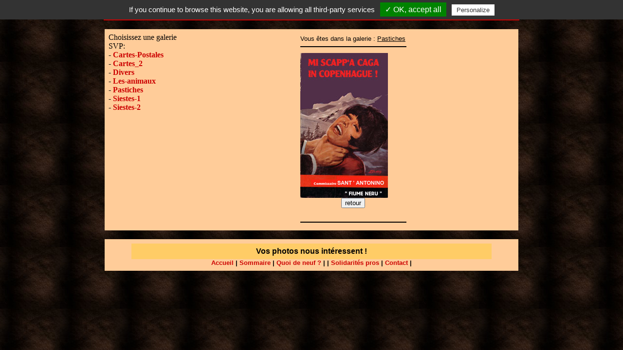

--- FILE ---
content_type: text/html
request_url: http://www.atechja.com/photos/index.php?picture_n=Mi_scapp_a_caga_in_Copenhague.jpg&gallery_name=Pastiches
body_size: 5369
content:
<HTML>
<HEAD><script type="text/javascript" src="/tarteaucitron/tarteaucitron.js"></script>

        <script type="text/javascript">
        tarteaucitron.init({
            "hashtag": "#tarteaucitron", /* Ouverture automatique du panel avec le hashtag */
            "highPrivacy": false, /* d�sactiver le consentement implicite (en naviguant) ? */
            "orientation": "top", /* le bandeau doit �tre en haut (top) ou en bas (bottom) ? */
            "adblocker": false, /* Afficher un message si un adblocker est d�tect� */
            "showAlertSmall": true, /* afficher le petit bandeau en bas � droite ? */
            "cookieslist": true, /* Afficher la liste des cookies install�s ? */
            "removeCredit": false /* supprimer le lien vers la source ? */
        });
        </script><STYLE TYPE="text/css">
BODY {
scrollbar-face-color: #FFCC99;
scrollbar-shadow-color: #000000;
scrollbar-highlight-color: #FFFFFF;
scrollbar-3dlight-color: #000000;
scrollbar-darkshadow-color: #000000;
scrollbar-track-color: #CC0000;
scrollbar-arrow-color: #CC0000;
}
</STYLE>
<style type="text/css">
<!--
A:link {color: #CC0000; text-decoration: none}
A:visited {color: #CC0000; text-decoration: none}
A:hover {color: #000000; text-decoration: underline}
.unnamed1 {  text-align: justify}
-->
</style>
<TITLE>La galerie de A TECHJA !</TITLE>

<META NAME="Title" CONTENT="La galerie de A TECHJA !">
<META NAME="author" CONTENT="Mailly">
<META NAME="copyright" CONTENT="A TECHJA ! 2002">
<META NAME="keywords" CONTENT="Corse, Corsica, vacances en Corse, photos,a techja !, corse, siestes, sieste corse">
<META NAME="description" CONTENT="Les photos et autres dessins que l'on aime ou l'on d�teste.">
<META NAME="robots" CONTENT="INDEX,FOLLOW">

</HEAD>
<BODY><script type="text/javascript">
        (tarteaucitron.job = tarteaucitron.job || []).push('adsense');
        </script>

<B><b><font face="Arial, Helvetica, sans-serif" size="2"><table width="750" border="1" cellspacing="0" cellpadding="0" align="center" bordercolor="#CC0000">
    <tr>
      <td align="center">
        <table width="850" border="0" cellspacing="0" bordercolor="#CC0000" align="center">
          <tr align="right" valign="middle" bordercolor="#CC0000" bgcolor="#FFCC66">

          <td align="center"><font face="Arial, Helvetica, sans-serif" color="#FFCC99"><b><font size="5" color="#CC0000">LA
            GALERIE </font><font color="#CC0000" size="5">DE PHOTOS - UNE</font></b></font> </td>
          </tr>
        </table>
      </td>
    </tr>
  </table>
</font></b></B> <br>
  
<TABLE WIDTH=850 BORDER=0 CELLPADDING=5 CELLSPACING=0 BGCOLOR="#FFCC99" BORDERCOLOR="#CC0000" align="center">
  <TR>
      <TD ALIGN="LEFT" VALIGN="TOP" WIDTH=20%><TABLE BORDER=0>

    <TR>
      <TD><!DOCTYPE HTML PUBLIC "-//W3C//DTD HTML 4.0
Transitional//EN"><html><head><title>Pastiches</title></head><body background=./fondtechja.jpg><a name="top"></a>Choisissez une galerie SVP:<BR>- <a href="/photos/index.php?gallery_name=Cartes-Postales"><B>Cartes-Postales</B></a><br>- <a href="/photos/index.php?gallery_name=Cartes_2"><B>Cartes_2</B></a><br>- <a href="/photos/index.php?gallery_name=Divers"><B>Divers</B></a><br>- <a href="/photos/index.php?gallery_name=Les-animaux"><B>Les-animaux</B></a><br>- <a href="/photos/index.php?gallery_name=Pastiches"><B>Pastiches</B></a><br>- <a href="/photos/index.php?gallery_name=Siestes-1"><B>Siestes-1</B></a><br>- <a href="/photos/index.php?gallery_name=Siestes-2"><B>Siestes-2</B></a><br></TD>
    </TR>
</TABLE></TD>
      <TD ALIGN="LEFT" VALIGN="TOP"><DIV ALIGN="center"><TABLE BORDER=0>

    <TR>
      <TD><tr><td colspan="4"><font face="arial" color="#000000" size="2" ><div align="center">Vous �tes dans la galerie : <U>Pastiches</U></div></font><hr width="100%" size="2" align="right" color="#000000"></td></tr><tr><td colspan="4"><img src="/photos/Pastiches/Mi_scapp_a_caga_in_Copenhague.jpg"><BR><DIV ALIGN='center'><FORM>
<INPUT TYPE='button' VALUE='retour' NAME='retour' OnClick='history.back()'>
</FORM></DIV></td></tr><tr><td colspan="4"><hr width="100%" size="2" align="right" color="#000000"></td></tr></TD>
    </TR>
</TABLE></DIV>
</TD>
    </TR>
</TABLE>
  
<br>
  
<table width="850" border="0" cellspacing="0" cellpadding="0" align="center" bgcolor="#FFCC99" bordercolor="#CC0000">
  <tr> 
    <td align="center" height="65"> 
      <table width="740" border="0" cellspacing="0" align="center" bordercolor="#CC0000">
        <tr valign="middle" align="center" bgcolor="#FFCC66"> 
          <td width="90%" height="32">            <div align="center"><font size="3" face="Arial, Helvetica, sans-serif"><strong><font color="#000000">Vos
                    photos nous int&eacute;ressent !</font></strong></font></div>
          </td>
        </tr>
      </table>
      <b><font face="Arial, Helvetica, sans-serif" size="2"><a href="../index.php3" target="_blank">Accueil 
      </a>| <a href="http://www.atechja.com/pages/sommaire.htm" target="_blank">Sommaire</a> 
      | <a href="http://www.atechja.com/pages/quoideneuf.htm" target="_blank">Quoi
       de neuf ?</a> | 
      | <a href="http://www.atechja.com/linkster/linkster.php" target="_blank">Solidarit&eacute;s
       pros</a> | <a href="../pages/formulaire.php" target="_blank">Contact</a> 
      | </font></b>
  </tr>
</table>

    


</BODY>
</HTML>